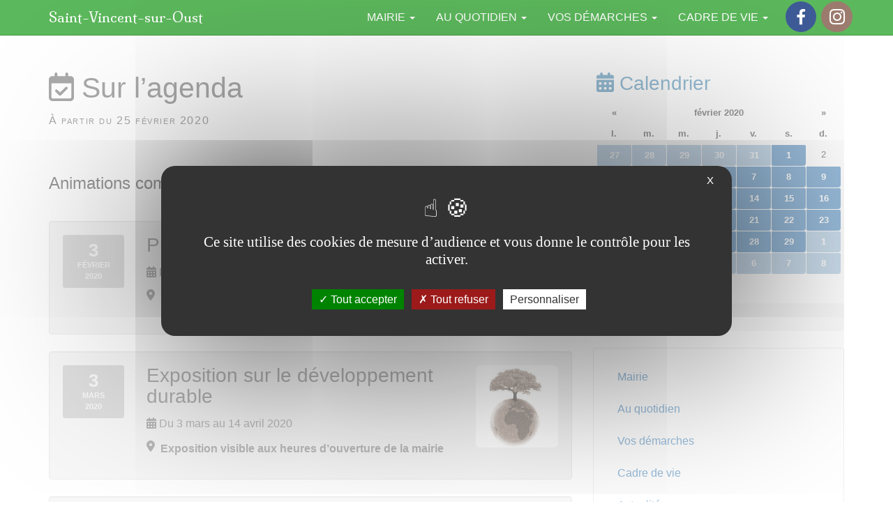

--- FILE ---
content_type: text/html; charset=utf-8
request_url: https://saint-vincent-sur-oust.fr/Sur-l-agenda?date_debut=2020-02-25
body_size: 11899
content:
<!DOCTYPE html>
<html dir="ltr" lang="fr">
<head>
<title>Sur l’agenda - Saint-Vincent-sur-Oust</title>
<meta name="description" content="Animations communales, &#233;v&#233;nements, manifestations" />
<link rel="canonical" href="https://saint-vincent-sur-oust.fr/Sur-l-agenda" />
<meta http-equiv="Content-Type" content="text/html; charset=utf-8">
<meta http-equiv="X-UA-Compatible" content="IE=edge">

<meta name="viewport" content="width=device-width, initial-scale=1.0">



<link rel='stylesheet' href='local/cache-css/98fb1e2c8f2abadbc7ab3f0d1ae6c9a9.css?1758125834' type='text/css' />






<!-- insert_head_css -->








 
 






<script type='text/javascript' src='local/cache-js/fa5421e081b6c6f63da504aa06e4f23d.js?1709240576'></script>












<!-- insert_head --><script type="text/javascript">/* <![CDATA[ */
function ancre_douce_init() {
	if (typeof jQuery.localScroll=="function") {
		jQuery.localScroll({autoscroll:false, hash:true, onAfter:function(anchor, settings){ 
			jQuery(anchor).attr('tabindex', -1).on('blur focusout', function () {
				// when focus leaves this element, 
				// remove the tabindex attribute
				jQuery(this).removeAttr('tabindex');
			}).focus();
		}});
	}
}
if (window.jQuery) jQuery(document).ready(function() {
	ancre_douce_init();
	onAjaxLoad(ancre_douce_init);
});
/* ]]> */</script>



<style type='text/css'>
	img[data-photo].photoshow { cursor: zoom-in; }
	</style>
	



<script type="text/javascript">
// configuration
photoswipe = {
  path: "plugins/photoswipe/v1.1.0/lib/photoswipe//",
  selector: "img[data-photo], a[type]",
  conteneur: ".photoswipe-cont",
  gallery: true, // galerie
  errorMsg: "<div class=\"pswp__error-msg\"><a href=\"%url%\" target=\"_blank\">Image indisponible<\/a>.<\/div>",
  debug: false // debug
};
</script>
<script type='text/javascript' src='plugins/tarteaucitron/v1.5.2/lib/tarteaucitron/tarteaucitron.js' id='tauc'></script>
<script type="text/javascript">
	tarteaucitron.init({
		"privacyUrl": "", /* Privacy policy url */

		"hashtag": "#tarteaucitron", /* Ouverture automatique du panel avec le hashtag */
		"cookieName": "tarteaucitron", /* Cookie name */

		"orientation": "middle", /* le bandeau doit être en haut (top), au milieu (middle) ou en bas (bottom) ? */
		"groupServices": false, /* Group services by category */
		"closePopup": true, /* Show a close X on the banner */

		/* Gestion petit bandeau */
		"showAlertSmall": false, /* afficher le petit bandeau en bas à droite ? */
		"cookieslist": false, /* Afficher la liste des cookies installés ? */

		/* Gestion de la petite icone Cookie */
		"showIcon": false, /* Show cookie Icon or not */
		
		"iconPosition": "BottomRight", /* BottomRight, BottomLeft, TopRight and TopLeft */

		"adblocker": false, /* Afficher un message si un adblocker est détecté */

		/* Gestion grand bandeau */
		"DenyAllCta" : 	true, /* Show the deny all button */
		"AcceptAllCta" : true, /* Show the accept all button when highPrivacy on */
		"highPrivacy": true, /* Si true, affiche le bandeau de consentement. Sinon, le consentement est implicite. */

		"handleBrowserDNTRequest": true, /* If Do Not Track == 1, disallow all */

		"removeCredit": false, /* supprimer le lien vers la source ? */

		"useExternalCss": false, /* If false, the tarteaucitron.css file will be loaded */
		"useExternalJs": false, /* If false, the tarteaucitron.js file will be loaded */

		

		"moreInfoLink": false, /* Show more info link */
		

		"mandatory": false, /* Show a message about mandatory cookies */

	});

	var tarteaucitronCustomText = {
		"alertBigPrivacy": 'Ce site utilise des cookies de mesure d&#8217;audience et vous donne le contrôle pour les activer.',
		
	}

	var tarteaucitronForceLanguage = 'fr';
</script>
<link rel="alternate" type="application/json+oembed" href="https://saint-vincent-sur-oust.fr/oembed.api/?format=json&amp;url=https%3A%2F%2Fsaint-vincent-sur-oust.fr%2FSur-l-agenda%3Fdate_debut%3D2020-02-25" />
<!-- HTML5 Shim and Respond.js IE8 support of HTML5 elements and media queries -->
<!-- WARNING: Respond.js doesn't work if you view the page via file:// -->
<!--[if lt IE 9]>
	<script src="https://oss.maxcdn.com/html5shiv/3.7.3/html5shiv.min.js"></script>
	<script src="https://oss.maxcdn.com/respond/1.4.2/respond.min.js"></script>
<![endif]-->
<!--[if lte IE 9]>
	<script type="text/javascript" src="plugins/bclds/v2.7.3/js/flexibility.js"></script>
<![endif]-->

<script async src="https://cdnjs.cloudflare.com/ajax/libs/font-awesome/6.5.1/js/all.min.js" integrity="sha512-GWzVrcGlo0TxTRvz9ttioyYJ+Wwk9Ck0G81D+eO63BaqHaJ3YZX9wuqjwgfcV/MrB2PhaVX9DkYVhbFpStnqpQ==" crossorigin="anonymous" referrerpolicy="no-referrer"></script>

















<meta name="generator" content="SPIP 4.1.11"></head>

<body class="pas_surlignable page_agenda">

	<a class="sr-only" href="#content">aller au contenu</a>
<!-- Site master nav -->
<header class="navbar navbar-inverse navbar-fixed-top" role="banner">

	<div class="container">

		<div class="navbar-header">

			<button class="navbar-toggle collapsed" type="button" data-toggle="collapse" data-target="#main-navbar-collapse" aria-expanded="false">
				<span class="sr-only">Afficher le menu</span>
				<span class="icon-bar"></span>
				<span class="icon-bar"></span>
				<span class="icon-bar"></span>
      </button>

	  	<a class="navbar-brand" href="https://saint-vincent-sur-oust.fr/"><span class="brand">Saint-Vincent-sur-Oust</span></a>

	  </div>

  	<nav class="collapse navbar-collapse" role="navigation" id="main-navbar-collapse">

  		<ul class="nav navbar-nav navbar-right">

  		

  		

			
			


			<li class=" dropdown">
				
					
				
				<a href="Vie-municipale"  id="drop3" role="button" class="dropdown-toggle" data-toggle="dropdown" aria-haspopup="true" aria-expanded="false">Mairie  <b class="caret"></b></a>

				 <ul class="dropdown-menu" role="menu" aria-labelledby="drop3">
				
				
					

					<li><a tabindex="-1" href="Presentation-de-la-commune">Présentation de la commune</a></li>

					
				
					

					<li><a tabindex="-1" href="Conseil-municipal">Conseil municipal</a></li>

					
				
					

					<li><a tabindex="-1" href="Le-Conseil-Municipal-des-jeunes">Le Conseil Municipal des jeunes</a></li>

					
				
					

					<li><a tabindex="-1" href="Le-centre-communal-d-action-sociale-C-C-A-S">Le centre communal d’action sociale (C.C.A.S.)</a></li>

					
				
					

					<li><a tabindex="-1" href="Services-municipaux">Services municipaux</a></li>

					
				

					

				

				 </ul>

			</li>

  		

  		

  		

			
			


			<li class=" dropdown">
				
					
				
				<a href="Enfance-Jeunesse"  id="drop4" role="button" class="dropdown-toggle" data-toggle="dropdown" aria-haspopup="true" aria-expanded="false">Au quotidien  <b class="caret"></b></a>

				 <ul class="dropdown-menu" role="menu" aria-labelledby="drop4">
				
				

					

				

					

				

					
						
					

					<li><a tabindex="-1" href="1-Enfance-jeunesse">Enfance jeunesse <span class="fa fa-angle-right"></span></a></li>

				

					
						
					

					<li><a tabindex="-1" href="Regles-du-bien-vivre">Règles du bien vivre <span class="fa fa-angle-right"></span></a></li>

				

					
						
					

					<li><a tabindex="-1" href="Services-a-la-personne">Services à la personne <span class="fa fa-angle-right"></span></a></li>

				

					
						
					

					<li><a tabindex="-1" href="Sante">Santé <span class="fa fa-angle-right"></span></a></li>

				

					
						
					

					<li><a tabindex="-1" href="5-Deplacements-et-transports">Déplacements et transports <span class="fa fa-angle-right"></span></a></li>

				

					
						
					

					<li><a tabindex="-1" href="Commerces-artisanat-marche">Commerces, artisanat, marché <span class="fa fa-angle-right"></span></a></li>

				

					
						
					

					<li><a tabindex="-1" href="7-L-agence-postale-communale">L’agence postale communale <span class="fa fa-angle-right"></span></a></li>

				

					
						
					

					<li><a tabindex="-1" href="8-Tourisme">Tourisme <span class="fa fa-angle-right"></span></a></li>

				

					
						
					

					<li><a tabindex="-1" href="9-Se-loger">Se loger <span class="fa fa-angle-right"></span></a></li>

				

					
						
					

					<li><a tabindex="-1" href="10-Gestion-des-dechets">Gestion des déchets <span class="fa fa-angle-right"></span></a></li>

				

				 </ul>

			</li>

  		

  		

  		

			
			


			<li class=" dropdown">
				
					
				
				<a href="Vos-demarches"  id="drop6" role="button" class="dropdown-toggle" data-toggle="dropdown" aria-haspopup="true" aria-expanded="false">Vos démarches  <b class="caret"></b></a>

				 <ul class="dropdown-menu" role="menu" aria-labelledby="drop6">
				
				

					

				

					

				

					
						
					

					<li><a tabindex="-1" href="Etat-civil-Vos-demarches">Etat civil <span class="fa fa-angle-right"></span></a></li>

				

					
						
					

					<li><a tabindex="-1" href="3-Urbanisme">Urbanisme <span class="fa fa-angle-right"></span></a></li>

				

					
						
					

					<li><a tabindex="-1" href="3-Action-sociale">Action sociale <span class="fa fa-angle-right"></span></a></li>

				

					
						
					

					<li><a tabindex="-1" href="4-Reservation-de-salles">Réservation de salles <span class="fa fa-angle-right"></span></a></li>

				

				 </ul>

			</li>

  		

  		

  		

			
			


			<li class=" dropdown">
				
					
				
				<a href="Decouverte-Cadre-de-vie"  id="drop5" role="button" class="dropdown-toggle" data-toggle="dropdown" aria-haspopup="true" aria-expanded="false">Cadre de vie  <b class="caret"></b></a>

				 <ul class="dropdown-menu" role="menu" aria-labelledby="drop5">
				
				

					

				

					

				

					
						
					

					<li><a tabindex="-1" href="1-Histoire-et-patrimoine">Histoire et patrimoine <span class="fa fa-angle-right"></span></a></li>

				

					
						
					

					<li><a tabindex="-1" href="2-Mediatheque">Médiathèque <span class="fa fa-angle-right"></span></a></li>

				

					
						
					

					<li><a tabindex="-1" href="3-Annuaire-des-associations">Les associations <span class="fa fa-angle-right"></span></a></li>

				

				 </ul>

			</li>

  		

  		

			
			 <li><!-- sociaux -->
<div class="sociaux">
	<ul class="sociaux-list">
		 
		<li><a href="https://www.facebook.com/SaintVincentSurOust/" class="facebook spip_out external"> <span class="socicon socicon-facebook"></span><span class="name">Facebook</span></a></li> 
		<li><a href="https://www.instagram.com/saintvincentsuroust/" class="instagram spip_out external"> <span class="socicon socicon-instagram"></span><span class="name">Instagram</span></a></li>
	</ul>
</div>
<!-- #sociaux --></li>

  		</ul> <!-- /navbar-nav -->

  	</nav>

	</div>

</header>
    <div class="main-container container">

		<div class="row">
		<div class="col-md-8">

			<div class="cartouche" id="content">
				
				<h1 class=""><span class="fa-regular fa-calendar-check"></span> Sur l&#8217;agenda</h1>
				<p class="soustitre">À partir du 25 février 2020</p>
			</div>

			<div class="chapo lead surlignable clearfix"><p>Animations communales, événements, manifestations</p></div>

			

			

			<div class='ajaxbloc' data-ajax-env='wKVwiJ+u4VWCUn6mdWR2yjX9uVbVA3tbhlJZ5uc6nTgjPvygd14ex9qztyon7bde7Flhd2VS8JUDPSfiRGuk7g14XRLaTPOwdWdC2dEJex1bEUORALO+eLLQrWojDXq2LfpZhUYJqwyEyhxUi/gLlnfivyhxLqeoabggukLHM+yab+7/hj/KpSa5OFcoeaWRSbK2dY6ar0Yhdxguns06RggBI5orPF50Y5+Frw2ZoKVFFQAwXf1Bpm8ylWFxilTDI3f2Qc/yUxA=' data-origin="Sur-l-agenda?date_debut=2020-02-25">
<section class="section-agenda">


	



	<a id='pagination_ev' class='pagination_ancre'></a>
	<ul class="liste-items evenements list-unstyled">
	
		<li class="item">
			<article class="event event-muted vevent id_138" itemscope itemtype="http://schema.org/Event">

	<span class="event-banner"><span class="label label-date"><b class="day">3</b> <b class="month">février</b> <b class="year">2020</b></span></span>

	<div class="event-content">

	<strong class="h3 summary entry-title"><a itemprop="url" class="event-link" href="Prix-du-lecteur-2020">

	
	  
	 
	
	
	  <img
	data-src="local/cache-gd2/18/a3dd0e5559096636b800bfab1efb8a.png?1693472855" class='lazyload img-responsive spip_logo' width='300' height='300'
	alt="" />
	

	<span class="titre" itemprop="name">Prix du lecteur 2020</span>
	</a></strong>

	<meta itemprop="startDate" content="2020-02-02T23:00:00Z" />
	<meta itemprop="endDate" content="2020-10-30T23:00:00Z" />
	<p class="event-date"><time><span class="fas fa-calendar-alt" aria-hidden="true"></span> Du 3 février à 00h00 au 31 octobre 2020 à 00h00</time></p>


	
	

	<span class="fas fa-map-marker-alt m-r-sm pull-left" aria-hidden="true"></span><p class="event-address" itemprop="location"><strong class="event-place ">Exposition visible aux heures d’ouverture de la mairie.</strong></p>

	
		
	


	</div>

</article></li>
	
		<li class="item">
			<article class="event event-muted vevent id_140" itemscope itemtype="http://schema.org/Event">

	<span class="event-banner"><span class="label label-date"><b class="day">3</b> <b class="month">mars</b> <b class="year">2020</b></span></span>

	<div class="event-content">

	<strong class="h3 summary entry-title"><a itemprop="url" class="event-link" href="Exposition-sur-le-developpement-durable">

	
	  
	 
	
	
	  <img
	data-src="local/cache-gd2/0f/1c80e30c0c5980e13c0efb60a70fa9.jpg?1693472855" class='lazyload img-responsive spip_logo' width='194' height='194'
	alt="" />
	

	<span class="titre" itemprop="name">Exposition sur le développement durable</span>
	</a></strong>

	<meta itemprop="startDate" content="2020-03-03T11:00:00Z" />
	<meta itemprop="endDate" content="2020-04-14T10:00:00Z" />
	<p class="event-date"><time><span class="fas fa-calendar-alt" aria-hidden="true"></span> Du 3 mars au 14 avril 2020</time></p>


	
	

	<span class="fas fa-map-marker-alt m-r-sm pull-left" aria-hidden="true"></span><p class="event-address" itemprop="location"><strong class="event-place ">Exposition visible aux heures d’ouverture de la mairie</strong></p>

	
		
	


	</div>

</article></li>
	
		<li class="item">
			<article class="event event-muted vevent id_141" itemscope itemtype="http://schema.org/Event">

	<span class="event-banner"><span class="label label-date"><b class="day">7</b> <b class="month">mars</b> <b class="year">2020</b></span></span>

	<div class="event-content">

	<strong class="h3 summary entry-title"><a itemprop="url" class="event-link" href="Nettoyons-la-nature">

	
	  
	 
	
	
	  
	

	<span class="titre" itemprop="name">Nettoyons la nature</span>
	</a></strong>

	<meta itemprop="startDate" content="2020-03-07T09:00:00Z" />
	<meta itemprop="endDate" content="2020-03-07T11:00:00Z" />
	<p class="event-date"><time><span class="fas fa-calendar-alt" aria-hidden="true"></span> Samedi 7 mars 2020 de 10h00 à 12h00</time></p>


	
	

	<span class="fas fa-map-marker-alt m-r-sm pull-left" aria-hidden="true"></span><p class="event-address" itemprop="location"><strong class="event-place ">Rdv devant la mairie.</strong></p>

	
		
	


	</div>

</article></li>
	
		<li class="item">
			<article class="event event-muted vevent id_144" itemscope itemtype="http://schema.org/Event">

	<span class="event-banner"><span class="label label-date"><b class="day">17</b> <b class="month">mars</b> <b class="year">2020</b></span></span>

	<div class="event-content">

	<strong class="h3 summary entry-title"><a itemprop="url" class="event-link" href="Prix-de-la-Bd">

	
	  
	 
	
	
	  <img
	data-src="local/cache-gd2/be/1801e8ee2c9be20798784170608894.jpg?1693472856" class='lazyload img-responsive spip_logo' width='133' height='133'
	alt="" />
	

	<span class="titre" itemprop="name">Prix de la Bd</span>
	</a></strong>

	<meta itemprop="startDate" content="2020-03-17T11:00:00Z" />
	<meta itemprop="endDate" content="2020-09-15T10:00:00Z" />
	<p class="event-date"><time><span class="fas fa-calendar-alt" aria-hidden="true"></span> Du 17 mars au 15 septembre 2020</time></p>


	
	

	<span class="fas fa-map-marker-alt m-r-sm pull-left" aria-hidden="true"></span><p class="event-address" itemprop="location"><strong class="event-place ">Médiathèque</strong></p>

	
		
	


	</div>

</article></li>
	
		<li class="item">
			<article class="event event-muted vevent id_145" itemscope itemtype="http://schema.org/Event">

	<span class="event-banner"><span class="label label-date"><b class="day">31</b> <b class="month">mars</b> <b class="year">2020</b></span></span>

	<div class="event-content">

	<strong class="h3 summary entry-title"><a itemprop="url" class="event-link" href="Atelier-RIPAME">

	
	  
	 
	
	
	  <img
	data-src="local/cache-gd2/db/d0bbcafb464c6fd804fa57149a5cb7.jpg?1693472856" class='lazyload img-responsive spip_logo' width='219' height='219'
	alt="" />
	

	<span class="titre" itemprop="name">Atelier RIPAME</span>
	</a></strong>

	<meta itemprop="startDate" content="2020-03-31T07:30:00Z" />
	<meta itemprop="endDate" content="2020-03-31T08:30:00Z" />
	<p class="event-date"><time><span class="fas fa-calendar-alt" aria-hidden="true"></span> Mardi 31 mars 2020 de 09h30 à 10h30</time></p>


	
	

	<span class="fas fa-map-marker-alt m-r-sm pull-left" aria-hidden="true"></span><p class="event-address" itemprop="location"><strong class="event-place ">Salle Jules Ferry</strong></p>

	
		
	


	</div>

</article></li>
	
		<li class="item">
			<article class="event event-muted vevent id_147" itemscope itemtype="http://schema.org/Event">

	<span class="event-banner"><span class="label label-date"><b class="day">15</b> <b class="month">avril</b> <b class="year">2020</b></span></span>

	<div class="event-content">

	<strong class="h3 summary entry-title"><a itemprop="url" class="event-link" href="Chasse-a-l-oeuf-147">

	
	  
	 
	
	
	  <img
	data-src="local/cache-gd2/e4/95cc9401c667510cd287b0a086a04b.jpg?1693472856" class='lazyload img-responsive spip_logo' width='300' height='300'
	alt="" />
	

	<span class="titre" itemprop="name">Chasse à l&#8217;oeuf</span>
	</a></strong>

	<meta itemprop="startDate" content="2020-04-15T14:00:00Z" />
	<meta itemprop="endDate" content="2020-04-15T14:30:00Z" />
	<p class="event-date"><time><span class="fas fa-calendar-alt" aria-hidden="true"></span> Mercredi 15 avril 2020 de 16h00 à 16h30</time></p>


	
	

	<span class="fas fa-map-marker-alt m-r-sm pull-left" aria-hidden="true"></span><p class="event-address" itemprop="location"><strong class="event-place ">Ensemble polyvalent</strong></p>

	
		
	


	</div>

</article></li>
	
		<li class="item">
			<article class="event event-muted vevent id_148" itemscope itemtype="http://schema.org/Event">

	<span class="event-banner"><span class="label label-date"><b class="day">22</b> <b class="month">avril</b> <b class="year">2020</b></span></span>

	<div class="event-content">

	<strong class="h3 summary entry-title"><a itemprop="url" class="event-link" href="l-armoire-a-jeux">

	
	  
	 
	
	
	  <img
	data-src="local/cache-gd2/47/725f7d7492bda7f51eeb569d501432.jpg?1693472857" class='lazyload img-responsive spip_logo' width='300' height='300'
	alt="" />
	

	<span class="titre" itemprop="name">l&#8217;armoire à jeux</span>
	</a></strong>

	<meta itemprop="startDate" content="2020-04-22T08:00:00Z" />
	<meta itemprop="endDate" content="2020-04-22T14:00:00Z" />
	<p class="event-date"><time><span class="fas fa-calendar-alt" aria-hidden="true"></span> Mercredi 22 avril 2020 de 10h00 à 16h00</time></p>


	
	

	

	
		
	


	</div>

</article></li>
	
		<li class="item">
			<article class="event event-muted vevent id_149" itemscope itemtype="http://schema.org/Event">

	<span class="event-banner"><span class="label label-date"><b class="day">1er</b> <b class="month">mai</b> <b class="year">2020</b></span></span>

	<div class="event-content">

	<strong class="h3 summary entry-title"><a itemprop="url" class="event-link" href="Festival-Az-art-day">

	
	  
	 
	
	
	  <img
	data-src="local/cache-gd2/cd/3ab1daddd9367eedebbd308d3d8347.jpg?1693472857" class='lazyload img-responsive spip_logo' width='300' height='300'
	alt="" />
	

	<span class="titre" itemprop="name">Festival Az&#8217;art day</span>
	</a></strong>

	<meta itemprop="startDate" content="2020-05-01T10:00:00Z" />
	<meta itemprop="endDate" content="2020-05-02T10:00:00Z" />
	<p class="event-date"><time><span class="fas fa-calendar-alt" aria-hidden="true"></span> Du 1er au 2 mai 2020</time></p>


	
	

	<span class="fas fa-map-marker-alt m-r-sm pull-left" aria-hidden="true"></span><p class="event-address" itemprop="location"><strong class="event-place ">Allaire</strong></p>

	
		
	


	</div>

</article></li>
	
		<li class="item">
			<article class="event event-muted vevent id_154" itemscope itemtype="http://schema.org/Event">

	<span class="event-banner"><span class="label label-date"><b class="day">14</b> <b class="month">novembre</b> <b class="year">2020</b></span></span>

	<div class="event-content">

	<strong class="h3 summary entry-title"><a itemprop="url" class="event-link" href="Prix-des-lecteurs-154">

	
	  
	 
	
	
	  <img
	data-src="local/cache-gd2/a8/dc2af476577aaffce7246ed9d22e90.jpg?1693472857" class='lazyload img-responsive spip_logo' width='300' height='300'
	alt="" />
	

	<span class="titre" itemprop="name">Prix des lecteurs</span>
	</a></strong>

	<meta itemprop="startDate" content="2020-11-14T11:00:00Z" />
	<meta itemprop="endDate" content="2020-11-14T11:00:00Z" />
	<p class="event-date"><time><span class="fas fa-calendar-alt" aria-hidden="true"></span> Samedi 14 novembre 2020</time></p>


	
	

	

	
		
	


	</div>

</article></li>
	
		<li class="item">
			<article class="event event-muted vevent id_156" itemscope itemtype="http://schema.org/Event">

	<span class="event-banner"><span class="label label-date"><b class="day">8</b> <b class="month">octobre</b> <b class="year">2021</b></span></span>

	<div class="event-content">

	<strong class="h3 summary entry-title"><a itemprop="url" class="event-link" href="Apero-debat-sur-la-mobilite-156">

	
	  
	 
	
	
	  <img
	data-src="local/cache-gd2/7e/e304d4031e6f4821b18e55c5dd10be.jpg?1693472857" class='lazyload img-responsive spip_logo' width='266' height='266'
	alt="" />
	

	<span class="titre" itemprop="name">Apéro débat sur la mobilité</span>
	</a></strong>

	<meta itemprop="startDate" content="2021-10-08T17:00:00Z" />
	<meta itemprop="endDate" content="2021-10-08T18:30:00Z" />
	<p class="event-date"><time><span class="fas fa-calendar-alt" aria-hidden="true"></span> Vendredi 8 octobre 2021 de 19h00 à 20h30</time></p>


	
	

	<span class="fas fa-map-marker-alt m-r-sm pull-left" aria-hidden="true"></span><p class="event-address" itemprop="location"><strong class="event-place ">Centre Social</strong><br /><small class="">19 rue de Redon 56350 ALLAIRE
</small></p>

	
		
	


	</div>

</article></li>
	
	</ul>
	<ul class="pager">
	<li
	class="prev previous disabled"><span class="on active" rel='prev'>&larr; Précédents</span></li><li
	class="next"><a href='Sur-l-agenda?date_debut=2020-02-25&amp;debut_ev=10#pagination_ev' class='lien_pagination' rel='next'>Suivants &rarr;</a></li>
</ul>


</section>
</div><!--ajaxbloc-->
			<div>

				
				
				

			</div>

		</div>

		<div class="col-md-4">

			<div class="aside hidden-print" role="complementary">

				<div id="calendar" class="calendriermini minicalendar">
	<h3><span class="fa-solid fa-calendar-days" aria-hidden="true"></span> Calendrier</h3>
	<div class="calendar-container"
					data-json="spip.php?page=calendrier_mini_event.json&amp;lang=fr"
					data-year="2020"
					data-month="2"
					data-url="Sur-l-agenda"
					data-vardate="date_debut"
					><div class="alt">
			<strong>février 2020&nbsp;:</strong>
			
			<ul class="liste-items">
			
				<li class="item"><a href="Sur-l-agenda?date_debut=2019-11-18">18 novembre 2019</a></li>
				
				<li class="item"><a href="Sur-l-agenda?date_debut=2019-11-19">19 novembre 2019</a></li>
				
				<li class="item"><a href="Sur-l-agenda?date_debut=2019-11-20">20 novembre 2019</a></li>
				
				<li class="item"><a href="Sur-l-agenda?date_debut=2019-11-21">21 novembre 2019</a></li>
				
				<li class="item"><a href="Sur-l-agenda?date_debut=2019-11-22">22 novembre 2019</a></li>
				
				<li class="item"><a href="Sur-l-agenda?date_debut=2019-11-23">23 novembre 2019</a></li>
				
				<li class="item"><a href="Sur-l-agenda?date_debut=2019-11-24">24 novembre 2019</a></li>
				
				<li class="item"><a href="Sur-l-agenda?date_debut=2019-11-25">25 novembre 2019</a></li>
				
				<li class="item"><a href="Sur-l-agenda?date_debut=2019-11-26">26 novembre 2019</a></li>
				
				<li class="item"><a href="Sur-l-agenda?date_debut=2019-11-27">27 novembre 2019</a></li>
				
				<li class="item"><a href="Sur-l-agenda?date_debut=2019-11-28">28 novembre 2019</a></li>
				
				<li class="item"><a href="Sur-l-agenda?date_debut=2019-11-29">29 novembre 2019</a></li>
				
				<li class="item"><a href="Sur-l-agenda?date_debut=2019-11-30">30 novembre 2019</a></li>
				
				<li class="item"><a href="Sur-l-agenda?date_debut=2019-12-01">1er décembre 2019</a></li>
				
				<li class="item"><a href="Sur-l-agenda?date_debut=2019-12-02">2 décembre 2019</a></li>
				
				<li class="item"><a href="Sur-l-agenda?date_debut=2019-12-03">3 décembre 2019</a></li>
				
				<li class="item"><a href="Sur-l-agenda?date_debut=2019-12-04">4 décembre 2019</a></li>
				
				<li class="item"><a href="Sur-l-agenda?date_debut=2019-12-05">5 décembre 2019</a></li>
				
				<li class="item"><a href="Sur-l-agenda?date_debut=2019-12-06">6 décembre 2019</a></li>
				
				<li class="item"><a href="Sur-l-agenda?date_debut=2019-12-07">7 décembre 2019</a></li>
				
				<li class="item"><a href="Sur-l-agenda?date_debut=2019-12-08">8 décembre 2019</a></li>
				
				<li class="item"><a href="Sur-l-agenda?date_debut=2019-12-09">9 décembre 2019</a></li>
				
				<li class="item"><a href="Sur-l-agenda?date_debut=2019-12-10">10 décembre 2019</a></li>
				
				<li class="item"><a href="Sur-l-agenda?date_debut=2019-12-11">11 décembre 2019</a></li>
				
				<li class="item"><a href="Sur-l-agenda?date_debut=2019-12-12">12 décembre 2019</a></li>
				
				<li class="item"><a href="Sur-l-agenda?date_debut=2019-12-13">13 décembre 2019</a></li>
				
				<li class="item"><a href="Sur-l-agenda?date_debut=2019-12-14">14 décembre 2019</a></li>
				
				<li class="item"><a href="Sur-l-agenda?date_debut=2019-12-15">15 décembre 2019</a></li>
				
				<li class="item"><a href="Sur-l-agenda?date_debut=2019-12-16">16 décembre 2019</a></li>
				
				<li class="item"><a href="Sur-l-agenda?date_debut=2019-12-17">17 décembre 2019</a></li>
				
				<li class="item"><a href="Sur-l-agenda?date_debut=2019-12-18">18 décembre 2019</a></li>
				
				<li class="item"><a href="Sur-l-agenda?date_debut=2019-12-19">19 décembre 2019</a></li>
				
				<li class="item"><a href="Sur-l-agenda?date_debut=2019-12-20">20 décembre 2019</a></li>
				
				<li class="item"><a href="Sur-l-agenda?date_debut=2019-12-21">21 décembre 2019</a></li>
				
				<li class="item"><a href="Sur-l-agenda?date_debut=2019-12-22">22 décembre 2019</a></li>
				
				<li class="item"><a href="Sur-l-agenda?date_debut=2019-12-23">23 décembre 2019</a></li>
				
				<li class="item"><a href="Sur-l-agenda?date_debut=2019-12-24">24 décembre 2019</a></li>
				
				<li class="item"><a href="Sur-l-agenda?date_debut=2019-12-25">25 décembre 2019</a></li>
				
				<li class="item"><a href="Sur-l-agenda?date_debut=2019-12-26">26 décembre 2019</a></li>
				
				<li class="item"><a href="Sur-l-agenda?date_debut=2019-12-27">27 décembre 2019</a></li>
				
				<li class="item"><a href="Sur-l-agenda?date_debut=2019-12-28">28 décembre 2019</a></li>
				
				<li class="item"><a href="Sur-l-agenda?date_debut=2019-12-29">29 décembre 2019</a></li>
				
				<li class="item"><a href="Sur-l-agenda?date_debut=2019-12-30">30 décembre 2019</a></li>
				
				<li class="item"><a href="Sur-l-agenda?date_debut=2019-12-31">31 décembre 2019</a></li>
				
				<li class="item"><a href="Sur-l-agenda?date_debut=2020-01-01">1er janvier 2020</a></li>
				
				<li class="item"><a href="Sur-l-agenda?date_debut=2020-01-02">2 janvier 2020</a></li>
				
				<li class="item"><a href="Sur-l-agenda?date_debut=2020-01-03">3 janvier 2020</a></li>
				
				<li class="item"><a href="Sur-l-agenda?date_debut=2020-01-04">4 janvier 2020</a></li>
				
				<li class="item"><a href="Sur-l-agenda?date_debut=2020-01-05">5 janvier 2020</a></li>
				
				<li class="item"><a href="Sur-l-agenda?date_debut=2020-01-06">6 janvier 2020</a></li>
				
				<li class="item"><a href="Sur-l-agenda?date_debut=2020-01-07">7 janvier 2020</a></li>
				
				<li class="item"><a href="Sur-l-agenda?date_debut=2020-01-08">8 janvier 2020</a></li>
				
				<li class="item"><a href="Sur-l-agenda?date_debut=2020-01-09">9 janvier 2020</a></li>
				
				<li class="item"><a href="Sur-l-agenda?date_debut=2020-01-10">10 janvier 2020</a></li>
				
				<li class="item"><a href="Sur-l-agenda?date_debut=2020-01-11">11 janvier 2020</a></li>
				
				<li class="item"><a href="Sur-l-agenda?date_debut=2020-01-12">12 janvier 2020</a></li>
				
				<li class="item"><a href="Sur-l-agenda?date_debut=2020-01-13">13 janvier 2020</a></li>
				
				<li class="item"><a href="Sur-l-agenda?date_debut=2020-01-14">14 janvier 2020</a></li>
				
				<li class="item"><a href="Sur-l-agenda?date_debut=2020-01-15">15 janvier 2020</a></li>
				
				<li class="item"><a href="Sur-l-agenda?date_debut=2020-01-16">16 janvier 2020</a></li>
				
				<li class="item"><a href="Sur-l-agenda?date_debut=2020-01-17">17 janvier 2020</a></li>
				
				<li class="item"><a href="Sur-l-agenda?date_debut=2020-01-18">18 janvier 2020</a></li>
				
				<li class="item"><a href="Sur-l-agenda?date_debut=2020-01-19">19 janvier 2020</a></li>
				
				<li class="item"><a href="Sur-l-agenda?date_debut=2020-01-20">20 janvier 2020</a></li>
				
				<li class="item"><a href="Sur-l-agenda?date_debut=2020-01-21">21 janvier 2020</a></li>
				
				<li class="item"><a href="Sur-l-agenda?date_debut=2020-01-22">22 janvier 2020</a></li>
				
				<li class="item"><a href="Sur-l-agenda?date_debut=2020-01-23">23 janvier 2020</a></li>
				
				<li class="item"><a href="Sur-l-agenda?date_debut=2020-01-24">24 janvier 2020</a></li>
				
				<li class="item"><a href="Sur-l-agenda?date_debut=2020-01-25">25 janvier 2020</a></li>
				
				<li class="item"><a href="Sur-l-agenda?date_debut=2020-01-26">26 janvier 2020</a></li>
				
				<li class="item"><a href="Sur-l-agenda?date_debut=2020-01-27">27 janvier 2020</a></li>
				
				<li class="item"><a href="Sur-l-agenda?date_debut=2020-01-28">28 janvier 2020</a></li>
				
				<li class="item"><a href="Sur-l-agenda?date_debut=2020-01-29">29 janvier 2020</a></li>
				
				<li class="item"><a href="Sur-l-agenda?date_debut=2020-01-30">30 janvier 2020</a></li>
				
				<li class="item"><a href="Sur-l-agenda?date_debut=2020-01-31">31 janvier 2020</a></li>
				
				<li class="item"><a href="Sur-l-agenda?date_debut=2020-02-01">1er février 2020</a></li>
				
				<li class="item"><a href="Sur-l-agenda?date_debut=2020-02-03">3 février 2020</a></li>
				
				<li class="item"><a href="Sur-l-agenda?date_debut=2020-02-04">4 février 2020</a></li>
				
				<li class="item"><a href="Sur-l-agenda?date_debut=2020-02-05">5 février 2020</a></li>
				
				<li class="item"><a href="Sur-l-agenda?date_debut=2020-02-06">6 février 2020</a></li>
				
				<li class="item"><a href="Sur-l-agenda?date_debut=2020-02-07">7 février 2020</a></li>
				
				<li class="item"><a href="Sur-l-agenda?date_debut=2020-02-08">8 février 2020</a></li>
				
				<li class="item"><a href="Sur-l-agenda?date_debut=2020-02-09">9 février 2020</a></li>
				
				<li class="item"><a href="Sur-l-agenda?date_debut=2020-02-10">10 février 2020</a></li>
				
				<li class="item"><a href="Sur-l-agenda?date_debut=2020-02-11">11 février 2020</a></li>
				
				<li class="item"><a href="Sur-l-agenda?date_debut=2020-02-12">12 février 2020</a></li>
				
				<li class="item"><a href="Sur-l-agenda?date_debut=2020-02-13">13 février 2020</a></li>
				
				<li class="item"><a href="Sur-l-agenda?date_debut=2020-02-14">14 février 2020</a></li>
				
				<li class="item"><a href="Sur-l-agenda?date_debut=2020-02-15">15 février 2020</a></li>
				
				<li class="item"><a href="Sur-l-agenda?date_debut=2020-02-16">16 février 2020</a></li>
				
				<li class="item"><a href="Sur-l-agenda?date_debut=2020-02-17">17 février 2020</a></li>
				
				<li class="item"><a href="Sur-l-agenda?date_debut=2020-02-18">18 février 2020</a></li>
				
				<li class="item"><a href="Sur-l-agenda?date_debut=2020-02-19">19 février 2020</a></li>
				
				<li class="item"><a href="Sur-l-agenda?date_debut=2020-02-20">20 février 2020</a></li>
				
				<li class="item"><a href="Sur-l-agenda?date_debut=2020-02-21">21 février 2020</a></li>
				
				<li class="item"><a href="Sur-l-agenda?date_debut=2020-02-22">22 février 2020</a></li>
				
				<li class="item"><a href="Sur-l-agenda?date_debut=2020-02-23">23 février 2020</a></li>
				
				<li class="item"><a href="Sur-l-agenda?date_debut=2020-02-24">24 février 2020</a></li>
				
				<li class="item"><a href="Sur-l-agenda?date_debut=2020-02-25">25 février 2020</a></li>
				
				<li class="item"><a href="Sur-l-agenda?date_debut=2020-02-26">26 février 2020</a></li>
				
				<li class="item"><a href="Sur-l-agenda?date_debut=2020-02-27">27 février 2020</a></li>
				
				<li class="item"><a href="Sur-l-agenda?date_debut=2020-02-28">28 février 2020</a></li>
				
				<li class="item"><a href="Sur-l-agenda?date_debut=2020-02-29">29 février 2020</a></li>
				
				<li class="item"><a href="Sur-l-agenda?date_debut=2020-03-01">1er mars 2020</a></li>
				
				<li class="item"><a href="Sur-l-agenda?date_debut=2020-03-02">2 mars 2020</a></li>
				
				<li class="item"><a href="Sur-l-agenda?date_debut=2020-03-03">3 mars 2020</a></li>
				
				<li class="item"><a href="Sur-l-agenda?date_debut=2020-03-04">4 mars 2020</a></li>
				
				<li class="item"><a href="Sur-l-agenda?date_debut=2020-03-05">5 mars 2020</a></li>
				
				<li class="item"><a href="Sur-l-agenda?date_debut=2020-03-06">6 mars 2020</a></li>
				
				<li class="item"><a href="Sur-l-agenda?date_debut=2020-03-07">7 mars 2020</a></li>
				
				<li class="item"><a href="Sur-l-agenda?date_debut=2020-03-08">8 mars 2020</a></li>
				
				<li class="item"><a href="Sur-l-agenda?date_debut=2020-03-09">9 mars 2020</a></li>
				
				<li class="item"><a href="Sur-l-agenda?date_debut=2020-03-10">10 mars 2020</a></li>
				
				<li class="item"><a href="Sur-l-agenda?date_debut=2020-03-11">11 mars 2020</a></li>
				
				<li class="item"><a href="Sur-l-agenda?date_debut=2020-03-12">12 mars 2020</a></li>
				
				<li class="item"><a href="Sur-l-agenda?date_debut=2020-03-13">13 mars 2020</a></li>
				
				<li class="item"><a href="Sur-l-agenda?date_debut=2020-03-14">14 mars 2020</a></li>
				
				<li class="item"><a href="Sur-l-agenda?date_debut=2020-03-15">15 mars 2020</a></li>
				
				<li class="item"><a href="Sur-l-agenda?date_debut=2020-03-16">16 mars 2020</a></li>
				
				<li class="item"><a href="Sur-l-agenda?date_debut=2020-03-17">17 mars 2020</a></li>
				
				<li class="item"><a href="Sur-l-agenda?date_debut=2020-03-18">18 mars 2020</a></li>
				
				<li class="item"><a href="Sur-l-agenda?date_debut=2020-03-19">19 mars 2020</a></li>
				
				<li class="item"><a href="Sur-l-agenda?date_debut=2020-03-20">20 mars 2020</a></li>
				
				<li class="item"><a href="Sur-l-agenda?date_debut=2020-03-21">21 mars 2020</a></li>
				
				<li class="item"><a href="Sur-l-agenda?date_debut=2020-03-22">22 mars 2020</a></li>
				
				<li class="item"><a href="Sur-l-agenda?date_debut=2020-03-23">23 mars 2020</a></li>
				
				<li class="item"><a href="Sur-l-agenda?date_debut=2020-03-24">24 mars 2020</a></li>
				
				<li class="item"><a href="Sur-l-agenda?date_debut=2020-03-25">25 mars 2020</a></li>
				
				<li class="item"><a href="Sur-l-agenda?date_debut=2020-03-26">26 mars 2020</a></li>
				
				<li class="item"><a href="Sur-l-agenda?date_debut=2020-03-27">27 mars 2020</a></li>
				
				<li class="item"><a href="Sur-l-agenda?date_debut=2020-03-28">28 mars 2020</a></li>
				
				<li class="item"><a href="Sur-l-agenda?date_debut=2020-03-29">29 mars 2020</a></li>
				
				<li class="item"><a href="Sur-l-agenda?date_debut=2020-03-30">30 mars 2020</a></li>
				
				<li class="item"><a href="Sur-l-agenda?date_debut=2020-03-31">31 mars 2020</a></li>
				
				<li class="item"><a href="Sur-l-agenda?date_debut=2020-04-01">1er avril 2020</a></li>
				
				<li class="item"><a href="Sur-l-agenda?date_debut=2020-04-02">2 avril 2020</a></li>
				
				<li class="item"><a href="Sur-l-agenda?date_debut=2020-04-03">3 avril 2020</a></li>
				
				<li class="item"><a href="Sur-l-agenda?date_debut=2020-04-04">4 avril 2020</a></li>
				
				<li class="item"><a href="Sur-l-agenda?date_debut=2020-04-05">5 avril 2020</a></li>
				
				<li class="item"><a href="Sur-l-agenda?date_debut=2020-04-06">6 avril 2020</a></li>
				
				<li class="item"><a href="Sur-l-agenda?date_debut=2020-04-07">7 avril 2020</a></li>
				
				<li class="item"><a href="Sur-l-agenda?date_debut=2020-04-08">8 avril 2020</a></li>
				
				<li class="item"><a href="Sur-l-agenda?date_debut=2020-04-09">9 avril 2020</a></li>
				
				<li class="item"><a href="Sur-l-agenda?date_debut=2020-04-10">10 avril 2020</a></li>
				
				<li class="item"><a href="Sur-l-agenda?date_debut=2020-04-11">11 avril 2020</a></li>
				
				<li class="item"><a href="Sur-l-agenda?date_debut=2020-04-12">12 avril 2020</a></li>
				
				<li class="item"><a href="Sur-l-agenda?date_debut=2020-04-13">13 avril 2020</a></li>
				
				<li class="item"><a href="Sur-l-agenda?date_debut=2020-04-14">14 avril 2020</a></li>
				
				<li class="item"><a href="Sur-l-agenda?date_debut=2020-04-15">15 avril 2020</a></li>
				
				<li class="item"><a href="Sur-l-agenda?date_debut=2020-04-16">16 avril 2020</a></li>
				
				<li class="item"><a href="Sur-l-agenda?date_debut=2020-04-17">17 avril 2020</a></li>
				
				<li class="item"><a href="Sur-l-agenda?date_debut=2020-04-18">18 avril 2020</a></li>
				
				<li class="item"><a href="Sur-l-agenda?date_debut=2020-04-19">19 avril 2020</a></li>
				
				<li class="item"><a href="Sur-l-agenda?date_debut=2020-04-20">20 avril 2020</a></li>
				
				<li class="item"><a href="Sur-l-agenda?date_debut=2020-04-21">21 avril 2020</a></li>
				
				<li class="item"><a href="Sur-l-agenda?date_debut=2020-04-22">22 avril 2020</a></li>
				
				<li class="item"><a href="Sur-l-agenda?date_debut=2020-04-23">23 avril 2020</a></li>
				
				<li class="item"><a href="Sur-l-agenda?date_debut=2020-04-24">24 avril 2020</a></li>
				
				<li class="item"><a href="Sur-l-agenda?date_debut=2020-04-25">25 avril 2020</a></li>
				
				<li class="item"><a href="Sur-l-agenda?date_debut=2020-04-26">26 avril 2020</a></li>
				
				<li class="item"><a href="Sur-l-agenda?date_debut=2020-04-27">27 avril 2020</a></li>
				
				<li class="item"><a href="Sur-l-agenda?date_debut=2020-04-28">28 avril 2020</a></li>
				
				<li class="item"><a href="Sur-l-agenda?date_debut=2020-04-29">29 avril 2020</a></li>
				
				<li class="item"><a href="Sur-l-agenda?date_debut=2020-04-30">30 avril 2020</a></li>
				
				<li class="item"><a href="Sur-l-agenda?date_debut=2020-05-01">1er mai 2020</a></li>
				
				<li class="item"><a href="Sur-l-agenda?date_debut=2020-05-02">2 mai 2020</a></li>
				
				<li class="item"><a href="Sur-l-agenda?date_debut=2020-05-03">3 mai 2020</a></li>
				
				<li class="item"><a href="Sur-l-agenda?date_debut=2020-05-04">4 mai 2020</a></li>
				
				<li class="item"><a href="Sur-l-agenda?date_debut=2020-05-05">5 mai 2020</a></li>
				
				<li class="item"><a href="Sur-l-agenda?date_debut=2020-05-06">6 mai 2020</a></li>
				
				<li class="item"><a href="Sur-l-agenda?date_debut=2020-05-07">7 mai 2020</a></li>
				
				<li class="item"><a href="Sur-l-agenda?date_debut=2020-05-08">8 mai 2020</a></li>
				
				<li class="item"><a href="Sur-l-agenda?date_debut=2020-05-09">9 mai 2020</a></li>
				
				<li class="item"><a href="Sur-l-agenda?date_debut=2020-05-10">10 mai 2020</a></li>
				
				<li class="item"><a href="Sur-l-agenda?date_debut=2020-05-11">11 mai 2020</a></li>
				
				<li class="item"><a href="Sur-l-agenda?date_debut=2020-05-12">12 mai 2020</a></li>
				
				<li class="item"><a href="Sur-l-agenda?date_debut=2020-05-13">13 mai 2020</a></li>
				
				<li class="item"><a href="Sur-l-agenda?date_debut=2020-05-14">14 mai 2020</a></li>
				
				<li class="item"><a href="Sur-l-agenda?date_debut=2020-05-15">15 mai 2020</a></li>
				
				<li class="item"><a href="Sur-l-agenda?date_debut=2020-05-16">16 mai 2020</a></li>
				
				<li class="item"><a href="Sur-l-agenda?date_debut=2020-05-17">17 mai 2020</a></li>
				
				<li class="item"><a href="Sur-l-agenda?date_debut=2020-05-18">18 mai 2020</a></li>
				
				<li class="item"><a href="Sur-l-agenda?date_debut=2020-05-19">19 mai 2020</a></li>
				
				<li class="item"><a href="Sur-l-agenda?date_debut=2020-05-20">20 mai 2020</a></li>
				
				<li class="item"><a href="Sur-l-agenda?date_debut=2020-05-21">21 mai 2020</a></li>
				
				<li class="item"><a href="Sur-l-agenda?date_debut=2020-05-22">22 mai 2020</a></li>
				
				<li class="item"><a href="Sur-l-agenda?date_debut=2020-05-23">23 mai 2020</a></li>
				
				<li class="item"><a href="Sur-l-agenda?date_debut=2020-05-24">24 mai 2020</a></li>
				
				<li class="item"><a href="Sur-l-agenda?date_debut=2020-05-25">25 mai 2020</a></li>
				
				<li class="item"><a href="Sur-l-agenda?date_debut=2020-05-26">26 mai 2020</a></li>
				
				<li class="item"><a href="Sur-l-agenda?date_debut=2020-05-27">27 mai 2020</a></li>
				
				<li class="item"><a href="Sur-l-agenda?date_debut=2020-05-28">28 mai 2020</a></li>
				
				<li class="item"><a href="Sur-l-agenda?date_debut=2020-05-29">29 mai 2020</a></li>
				
				<li class="item"><a href="Sur-l-agenda?date_debut=2020-05-30">30 mai 2020</a></li>
				
				<li class="item"><a href="Sur-l-agenda?date_debut=2020-05-31">31 mai 2020</a></li>
				
				<li class="item"><a href="Sur-l-agenda?date_debut=2020-06-01">1er juin 2020</a></li>
				
				<li class="item"><a href="Sur-l-agenda?date_debut=2020-06-02">2 juin 2020</a></li>
				
				<li class="item"><a href="Sur-l-agenda?date_debut=2020-06-03">3 juin 2020</a></li>
				
				<li class="item"><a href="Sur-l-agenda?date_debut=2020-06-04">4 juin 2020</a></li>
				
				<li class="item"><a href="Sur-l-agenda?date_debut=2020-06-05">5 juin 2020</a></li>
				
				<li class="item"><a href="Sur-l-agenda?date_debut=2020-06-06">6 juin 2020</a></li>
				
				<li class="item"><a href="Sur-l-agenda?date_debut=2020-06-07">7 juin 2020</a></li>
				
				<li class="item"><a href="Sur-l-agenda?date_debut=2020-06-08">8 juin 2020</a></li>
				
				<li class="item"><a href="Sur-l-agenda?date_debut=2020-06-09">9 juin 2020</a></li>
				
				<li class="item"><a href="Sur-l-agenda?date_debut=2020-06-10">10 juin 2020</a></li>
				
				<li class="item"><a href="Sur-l-agenda?date_debut=2020-06-11">11 juin 2020</a></li>
				
				<li class="item"><a href="Sur-l-agenda?date_debut=2020-06-12">12 juin 2020</a></li>
				
				<li class="item"><a href="Sur-l-agenda?date_debut=2020-06-13">13 juin 2020</a></li>
				
				<li class="item"><a href="Sur-l-agenda?date_debut=2020-06-14">14 juin 2020</a></li>
				
				<li class="item"><a href="Sur-l-agenda?date_debut=2020-06-15">15 juin 2020</a></li>
				
				<li class="item"><a href="Sur-l-agenda?date_debut=2020-06-16">16 juin 2020</a></li>
				
				<li class="item"><a href="Sur-l-agenda?date_debut=2020-06-17">17 juin 2020</a></li>
				
				<li class="item"><a href="Sur-l-agenda?date_debut=2020-06-18">18 juin 2020</a></li>
				
				<li class="item"><a href="Sur-l-agenda?date_debut=2020-06-19">19 juin 2020</a></li>
				
				<li class="item"><a href="Sur-l-agenda?date_debut=2020-06-20">20 juin 2020</a></li>
				
				<li class="item"><a href="Sur-l-agenda?date_debut=2020-06-21">21 juin 2020</a></li>
				
				<li class="item"><a href="Sur-l-agenda?date_debut=2020-06-22">22 juin 2020</a></li>
				
				<li class="item"><a href="Sur-l-agenda?date_debut=2020-06-23">23 juin 2020</a></li>
				
				<li class="item"><a href="Sur-l-agenda?date_debut=2020-06-24">24 juin 2020</a></li>
				
				<li class="item"><a href="Sur-l-agenda?date_debut=2020-06-25">25 juin 2020</a></li>
				
				<li class="item"><a href="Sur-l-agenda?date_debut=2020-06-26">26 juin 2020</a></li>
				
				<li class="item"><a href="Sur-l-agenda?date_debut=2020-06-27">27 juin 2020</a></li>
				
				<li class="item"><a href="Sur-l-agenda?date_debut=2020-06-28">28 juin 2020</a></li>
				
				<li class="item"><a href="Sur-l-agenda?date_debut=2020-06-29">29 juin 2020</a></li>
				
				<li class="item"><a href="Sur-l-agenda?date_debut=2020-06-30">30 juin 2020</a></li>
				
				<li class="item"><a href="Sur-l-agenda?date_debut=2020-07-01">1er juillet 2020</a></li>
				
				<li class="item"><a href="Sur-l-agenda?date_debut=2020-07-02">2 juillet 2020</a></li>
				
				<li class="item"><a href="Sur-l-agenda?date_debut=2020-07-03">3 juillet 2020</a></li>
				
				<li class="item"><a href="Sur-l-agenda?date_debut=2020-07-04">4 juillet 2020</a></li>
				
				<li class="item"><a href="Sur-l-agenda?date_debut=2020-07-05">5 juillet 2020</a></li>
				
				<li class="item"><a href="Sur-l-agenda?date_debut=2020-07-06">6 juillet 2020</a></li>
				
				<li class="item"><a href="Sur-l-agenda?date_debut=2020-07-07">7 juillet 2020</a></li>
				
				<li class="item"><a href="Sur-l-agenda?date_debut=2020-07-08">8 juillet 2020</a></li>
				
				<li class="item"><a href="Sur-l-agenda?date_debut=2020-07-09">9 juillet 2020</a></li>
				
				<li class="item"><a href="Sur-l-agenda?date_debut=2020-07-10">10 juillet 2020</a></li>
				
				<li class="item"><a href="Sur-l-agenda?date_debut=2020-07-11">11 juillet 2020</a></li>
				
				<li class="item"><a href="Sur-l-agenda?date_debut=2020-07-12">12 juillet 2020</a></li>
				
				<li class="item"><a href="Sur-l-agenda?date_debut=2020-07-13">13 juillet 2020</a></li>
				
				<li class="item"><a href="Sur-l-agenda?date_debut=2020-07-14">14 juillet 2020</a></li>
				
				<li class="item"><a href="Sur-l-agenda?date_debut=2020-07-15">15 juillet 2020</a></li>
				
				<li class="item"><a href="Sur-l-agenda?date_debut=2020-07-16">16 juillet 2020</a></li>
				
				<li class="item"><a href="Sur-l-agenda?date_debut=2020-07-17">17 juillet 2020</a></li>
				
				<li class="item"><a href="Sur-l-agenda?date_debut=2020-07-18">18 juillet 2020</a></li>
				
				<li class="item"><a href="Sur-l-agenda?date_debut=2020-07-19">19 juillet 2020</a></li>
				
				<li class="item"><a href="Sur-l-agenda?date_debut=2020-07-20">20 juillet 2020</a></li>
				
				<li class="item"><a href="Sur-l-agenda?date_debut=2020-07-21">21 juillet 2020</a></li>
				
				<li class="item"><a href="Sur-l-agenda?date_debut=2020-07-22">22 juillet 2020</a></li>
				
				<li class="item"><a href="Sur-l-agenda?date_debut=2020-07-23">23 juillet 2020</a></li>
				
				<li class="item"><a href="Sur-l-agenda?date_debut=2020-07-24">24 juillet 2020</a></li>
				
				<li class="item"><a href="Sur-l-agenda?date_debut=2020-07-25">25 juillet 2020</a></li>
				
				<li class="item"><a href="Sur-l-agenda?date_debut=2020-07-26">26 juillet 2020</a></li>
				
				<li class="item"><a href="Sur-l-agenda?date_debut=2020-07-27">27 juillet 2020</a></li>
				
				<li class="item"><a href="Sur-l-agenda?date_debut=2020-07-28">28 juillet 2020</a></li>
				
				<li class="item"><a href="Sur-l-agenda?date_debut=2020-07-29">29 juillet 2020</a></li>
				
				<li class="item"><a href="Sur-l-agenda?date_debut=2020-07-30">30 juillet 2020</a></li>
				
				<li class="item"><a href="Sur-l-agenda?date_debut=2020-07-31">31 juillet 2020</a></li>
				
				<li class="item"><a href="Sur-l-agenda?date_debut=2020-08-01">1er août 2020</a></li>
				
				<li class="item"><a href="Sur-l-agenda?date_debut=2020-08-02">2 août 2020</a></li>
				
				<li class="item"><a href="Sur-l-agenda?date_debut=2020-08-03">3 août 2020</a></li>
				
				<li class="item"><a href="Sur-l-agenda?date_debut=2020-08-04">4 août 2020</a></li>
				
				<li class="item"><a href="Sur-l-agenda?date_debut=2020-08-05">5 août 2020</a></li>
				
				<li class="item"><a href="Sur-l-agenda?date_debut=2020-08-06">6 août 2020</a></li>
				
				<li class="item"><a href="Sur-l-agenda?date_debut=2020-08-07">7 août 2020</a></li>
				
				<li class="item"><a href="Sur-l-agenda?date_debut=2020-08-08">8 août 2020</a></li>
				
				<li class="item"><a href="Sur-l-agenda?date_debut=2020-08-09">9 août 2020</a></li>
				
				<li class="item"><a href="Sur-l-agenda?date_debut=2020-08-10">10 août 2020</a></li>
				
				<li class="item"><a href="Sur-l-agenda?date_debut=2020-08-11">11 août 2020</a></li>
				
				<li class="item"><a href="Sur-l-agenda?date_debut=2020-08-12">12 août 2020</a></li>
				
				<li class="item"><a href="Sur-l-agenda?date_debut=2020-08-13">13 août 2020</a></li>
				
				<li class="item"><a href="Sur-l-agenda?date_debut=2020-08-14">14 août 2020</a></li>
				
				<li class="item"><a href="Sur-l-agenda?date_debut=2020-08-15">15 août 2020</a></li>
				
				<li class="item"><a href="Sur-l-agenda?date_debut=2020-08-16">16 août 2020</a></li>
				
				<li class="item"><a href="Sur-l-agenda?date_debut=2020-08-17">17 août 2020</a></li>
				
				<li class="item"><a href="Sur-l-agenda?date_debut=2020-08-18">18 août 2020</a></li>
				
				<li class="item"><a href="Sur-l-agenda?date_debut=2020-08-19">19 août 2020</a></li>
				
				<li class="item"><a href="Sur-l-agenda?date_debut=2020-08-20">20 août 2020</a></li>
				
				<li class="item"><a href="Sur-l-agenda?date_debut=2020-08-21">21 août 2020</a></li>
				
				<li class="item"><a href="Sur-l-agenda?date_debut=2020-08-22">22 août 2020</a></li>
				
				<li class="item"><a href="Sur-l-agenda?date_debut=2020-08-23">23 août 2020</a></li>
				
				<li class="item"><a href="Sur-l-agenda?date_debut=2020-08-24">24 août 2020</a></li>
				
				<li class="item"><a href="Sur-l-agenda?date_debut=2020-08-25">25 août 2020</a></li>
				
				<li class="item"><a href="Sur-l-agenda?date_debut=2020-08-26">26 août 2020</a></li>
				
				<li class="item"><a href="Sur-l-agenda?date_debut=2020-08-27">27 août 2020</a></li>
				
				<li class="item"><a href="Sur-l-agenda?date_debut=2020-08-28">28 août 2020</a></li>
				
				<li class="item"><a href="Sur-l-agenda?date_debut=2020-08-29">29 août 2020</a></li>
				
				<li class="item"><a href="Sur-l-agenda?date_debut=2020-08-30">30 août 2020</a></li>
				
				<li class="item"><a href="Sur-l-agenda?date_debut=2020-08-31">31 août 2020</a></li>
				
				<li class="item"><a href="Sur-l-agenda?date_debut=2020-09-01">1er septembre 2020</a></li>
				
				<li class="item"><a href="Sur-l-agenda?date_debut=2020-09-02">2 septembre 2020</a></li>
				
				<li class="item"><a href="Sur-l-agenda?date_debut=2020-09-03">3 septembre 2020</a></li>
				
				<li class="item"><a href="Sur-l-agenda?date_debut=2020-09-04">4 septembre 2020</a></li>
				
				<li class="item"><a href="Sur-l-agenda?date_debut=2020-09-05">5 septembre 2020</a></li>
				
				<li class="item"><a href="Sur-l-agenda?date_debut=2020-09-06">6 septembre 2020</a></li>
				
				<li class="item"><a href="Sur-l-agenda?date_debut=2020-09-07">7 septembre 2020</a></li>
				
				<li class="item"><a href="Sur-l-agenda?date_debut=2020-09-08">8 septembre 2020</a></li>
				
				<li class="item"><a href="Sur-l-agenda?date_debut=2020-09-09">9 septembre 2020</a></li>
				
				<li class="item"><a href="Sur-l-agenda?date_debut=2020-09-10">10 septembre 2020</a></li>
				
				<li class="item"><a href="Sur-l-agenda?date_debut=2020-09-11">11 septembre 2020</a></li>
				
				<li class="item"><a href="Sur-l-agenda?date_debut=2020-09-12">12 septembre 2020</a></li>
				
				<li class="item"><a href="Sur-l-agenda?date_debut=2020-09-13">13 septembre 2020</a></li>
				
				<li class="item"><a href="Sur-l-agenda?date_debut=2020-09-14">14 septembre 2020</a></li>
				
				<li class="item"><a href="Sur-l-agenda?date_debut=2020-09-15">15 septembre 2020</a></li>
				
				<li class="item"><a href="Sur-l-agenda?date_debut=2020-09-16">16 septembre 2020</a></li>
				
				<li class="item"><a href="Sur-l-agenda?date_debut=2020-09-17">17 septembre 2020</a></li>
				
				<li class="item"><a href="Sur-l-agenda?date_debut=2020-09-18">18 septembre 2020</a></li>
				
				<li class="item"><a href="Sur-l-agenda?date_debut=2020-09-19">19 septembre 2020</a></li>
				
				<li class="item"><a href="Sur-l-agenda?date_debut=2020-09-20">20 septembre 2020</a></li>
				
				<li class="item"><a href="Sur-l-agenda?date_debut=2020-09-21">21 septembre 2020</a></li>
				
				<li class="item"><a href="Sur-l-agenda?date_debut=2020-09-22">22 septembre 2020</a></li>
				
				<li class="item"><a href="Sur-l-agenda?date_debut=2020-09-23">23 septembre 2020</a></li>
				
				<li class="item"><a href="Sur-l-agenda?date_debut=2020-09-24">24 septembre 2020</a></li>
				
				<li class="item"><a href="Sur-l-agenda?date_debut=2020-09-25">25 septembre 2020</a></li>
				
				<li class="item"><a href="Sur-l-agenda?date_debut=2020-09-26">26 septembre 2020</a></li>
				
				<li class="item"><a href="Sur-l-agenda?date_debut=2020-09-27">27 septembre 2020</a></li>
				
				<li class="item"><a href="Sur-l-agenda?date_debut=2020-09-28">28 septembre 2020</a></li>
				
				<li class="item"><a href="Sur-l-agenda?date_debut=2020-09-29">29 septembre 2020</a></li>
				
				<li class="item"><a href="Sur-l-agenda?date_debut=2020-09-30">30 septembre 2020</a></li>
				
				<li class="item"><a href="Sur-l-agenda?date_debut=2020-10-01">1er octobre 2020</a></li>
				
				<li class="item"><a href="Sur-l-agenda?date_debut=2020-10-02">2 octobre 2020</a></li>
				
				<li class="item"><a href="Sur-l-agenda?date_debut=2020-10-03">3 octobre 2020</a></li>
				
				<li class="item"><a href="Sur-l-agenda?date_debut=2020-10-04">4 octobre 2020</a></li>
				
				<li class="item"><a href="Sur-l-agenda?date_debut=2020-10-05">5 octobre 2020</a></li>
				
				<li class="item"><a href="Sur-l-agenda?date_debut=2020-10-06">6 octobre 2020</a></li>
				
				<li class="item"><a href="Sur-l-agenda?date_debut=2020-10-07">7 octobre 2020</a></li>
				
				<li class="item"><a href="Sur-l-agenda?date_debut=2020-10-08">8 octobre 2020</a></li>
				
				<li class="item"><a href="Sur-l-agenda?date_debut=2020-10-09">9 octobre 2020</a></li>
				
				<li class="item"><a href="Sur-l-agenda?date_debut=2020-10-10">10 octobre 2020</a></li>
				
				<li class="item"><a href="Sur-l-agenda?date_debut=2020-10-11">11 octobre 2020</a></li>
				
				<li class="item"><a href="Sur-l-agenda?date_debut=2020-10-12">12 octobre 2020</a></li>
				
				<li class="item"><a href="Sur-l-agenda?date_debut=2020-10-13">13 octobre 2020</a></li>
				
				<li class="item"><a href="Sur-l-agenda?date_debut=2020-10-14">14 octobre 2020</a></li>
				
				<li class="item"><a href="Sur-l-agenda?date_debut=2020-10-15">15 octobre 2020</a></li>
				
				<li class="item"><a href="Sur-l-agenda?date_debut=2020-10-16">16 octobre 2020</a></li>
				
				<li class="item"><a href="Sur-l-agenda?date_debut=2020-10-17">17 octobre 2020</a></li>
				
				<li class="item"><a href="Sur-l-agenda?date_debut=2020-10-18">18 octobre 2020</a></li>
				
				<li class="item"><a href="Sur-l-agenda?date_debut=2020-10-19">19 octobre 2020</a></li>
				
				<li class="item"><a href="Sur-l-agenda?date_debut=2020-10-20">20 octobre 2020</a></li>
				
				<li class="item"><a href="Sur-l-agenda?date_debut=2020-10-21">21 octobre 2020</a></li>
				
				<li class="item"><a href="Sur-l-agenda?date_debut=2020-10-22">22 octobre 2020</a></li>
				
				<li class="item"><a href="Sur-l-agenda?date_debut=2020-10-23">23 octobre 2020</a></li>
				
				<li class="item"><a href="Sur-l-agenda?date_debut=2020-10-24">24 octobre 2020</a></li>
				
				<li class="item"><a href="Sur-l-agenda?date_debut=2020-10-25">25 octobre 2020</a></li>
				
				<li class="item"><a href="Sur-l-agenda?date_debut=2020-10-26">26 octobre 2020</a></li>
				
				<li class="item"><a href="Sur-l-agenda?date_debut=2020-10-27">27 octobre 2020</a></li>
				
				<li class="item"><a href="Sur-l-agenda?date_debut=2020-10-28">28 octobre 2020</a></li>
				
				<li class="item"><a href="Sur-l-agenda?date_debut=2020-10-29">29 octobre 2020</a></li>
				
				<li class="item"><a href="Sur-l-agenda?date_debut=2020-10-30">30 octobre 2020</a></li>
				
				<li class="item"><a href="Sur-l-agenda?date_debut=2020-10-31">31 octobre 2020</a></li>
				
			</ul>
			
			<p class="pagination">
			<a rel="nofollow" href="Sur-l-agenda?date_debut=2020-01-01">janvier 2020</a>
			| <a rel="nofollow" href="Sur-l-agenda?date_debut=2020-03-01">mars 2020</a>
			</p>
		</div>
	</div>
</div><script type='text/javascript'>
 if (window.jQuery){jQuery(function(){
 	jQuery.getScript('local/cache-js/jsdyn-javascript_calendrier_mini_js-7e00596e-minify-7c63.js',function(){minical.init('.minicalendar .calendar-container');});
 });}
 </script><style type="text/css">
/*!
* Datepicker for Bootstrap v1.9.0 (https://github.com/uxsolutions/bootstrap-datepicker)
*
* Licensed under the Apache License v2.0 (http://www.apache.org/licenses/LICENSE-2.0)
*/
.datepicker{padding:4px;border-radius:4px;direction:ltr}
.datepicker-inline{width:220px;border:1px solid var(--minical-border-color,#eee)}
.datepicker-rtl{direction:rtl}
.datepicker-rtl.dropdown-menu{left:auto}
.datepicker-rtl table tr td span{float:right}
.datepicker-dropdown{top:0;left:0}
.datepicker-dropdown:before{content:'';display:inline-block;border-left:7px solid transparent;border-right:7px solid transparent;border-bottom:7px solid var(--minical-border-dark-color,#999);border-top:0;border-bottom-color:var(--minical-border-color,#eee);position:absolute}
.datepicker-dropdown:after{content:'';display:inline-block;border-left:6px solid transparent;border-right:6px solid transparent;border-bottom:6px solid #fff;border-top:0;position:absolute}
.datepicker-dropdown.datepicker-orient-left:before{left:6px}
.datepicker-dropdown.datepicker-orient-left:after{left:7px}
.datepicker-dropdown.datepicker-orient-right:before{right:6px}
.datepicker-dropdown.datepicker-orient-right:after{right:7px}
.datepicker-dropdown.datepicker-orient-bottom:before{top:-7px}
.datepicker-dropdown.datepicker-orient-bottom:after{top:-6px}
.datepicker-dropdown.datepicker-orient-top:before{bottom:-7px;border-bottom:0;border-top:7px solid var(--minical-border-dark-color,#999);}
.datepicker-dropdown.datepicker-orient-top:after{bottom:-6px;border-bottom:0;border-top:6px solid #fff}
.datepicker table{margin:0;-webkit-touch-callout:none;-webkit-user-select:none;-khtml-user-select:none;-moz-user-select:none;-ms-user-select:none;user-select:none}
.datepicker td,.datepicker th{text-align:center;width:20px;height:20px;border-radius:4px;border:none}
.table-striped .datepicker table tr td,.table-striped .datepicker table tr th{background-color:transparent}
.datepicker table tr td.day:hover,.datepicker table tr td.day.focused{background:#eee;cursor:pointer}
.datepicker table tr td.old,.datepicker table tr td.new{color:var(--minical-day-disabled-color,#999);}
.datepicker table tr td.disabled,.datepicker table tr td.disabled:hover{background:none;color:var(--minical-day-disabled-color,#999);;cursor:default}
.datepicker table tr td.highlighted{background:#d9edf7;border-radius:0}
.datepicker table tr td.range,.datepicker table tr td.range:hover,.datepicker table tr td.range.disabled,.datepicker table tr td.range.disabled:hover{background:#eee;border-radius:0}
.datepicker table tr td.active,.datepicker table tr td.active:hover,.datepicker table tr td.active.disabled,.datepicker table tr td.active.disabled:hover{background-color:var(--minical-active-bg,#04c);border:1px solid var(--minical-active-border-color,#04c);color:var(--minical-active-color,#fff)}
.datepicker table tr td.active:hover,.datepicker table tr td.active.disabled:hover,.datepicker table tr td.active:active,.datepicker table tr td.active:hover:active,.datepicker table tr td.active.disabled:active,.datepicker table tr td.active.disabled:hover:active,.datepicker table tr td.active.disabled,.datepicker table tr td.active:hover.disabled,.datepicker table tr td.active[disabled],.datepicker table tr td.active:hover[disabled],.datepicker table tr td.active.disabled[disabled],.datepicker table tr td.active.disabled:hover[disabled]{background-color:var(--minical-active-bg-hover,#04c)}
.datepicker table tr td span{display:block;width:23%;height:54px;line-height:54px;float:left;margin:1%;cursor:pointer;border-radius:4px}
.datepicker table tr td span:hover,.datepicker table tr td span.focused{background:#eee}
.datepicker table tr td span.disabled,.datepicker table tr td span.disabled:hover{background:none;color:var(--minical-day-disabled-color,#999);;cursor:default}
.datepicker table tr td span.active,.datepicker table tr td span.active:hover,.datepicker table tr td span.active.disabled,.datepicker table tr td span.active.disabled:hover{background-color:var(--minical-active-bg,#04c);border:1px solid var(--minical-active-border-color,#04c);color:var(--minical-active-color,#fff)}
.datepicker table tr td span.active:hover,.datepicker table tr td span.active:hover:hover,.datepicker table tr td span.active.disabled:hover,.datepicker table tr td span.active.disabled:hover:hover,.datepicker table tr td span.active:active,.datepicker table tr td span.active:hover:active,.datepicker table tr td span.active.disabled:active,.datepicker table tr td span.active.disabled:hover:active,.datepicker table tr td span.active.disabled,.datepicker table tr td span.active:hover.disabled,.datepicker table tr td span.active.disabled.disabled,.datepicker table tr td span.active.disabled:hover.disabled,.datepicker table tr td span.active[disabled],.datepicker table tr td span.active:hover[disabled],.datepicker table tr td span.active.disabled[disabled],.datepicker table tr td span.active.disabled:hover[disabled]{background-color:var(--minical-active-bg-hover,#04c)}
.datepicker table tr td span.old,.datepicker table tr td span.new{color:var(--minical-day-disabled-color,#999);}
.datepicker .datepicker-switch{width:145px}
.datepicker .datepicker-switch,.datepicker .prev,.datepicker .next,.datepicker tfoot tr th{cursor:pointer}
.datepicker .datepicker-switch:hover,.datepicker .prev:hover,.datepicker .next:hover,.datepicker tfoot tr th:hover{background:#eee}
.datepicker .prev.disabled,.datepicker .next.disabled{visibility:hidden}
.datepicker .cw{font-size:10px;width:12px;padding:0 2px 0 5px;vertical-align:middle}
.input-append.date .add-on,.input-prepend.date .add-on{cursor:pointer}
.input-append.date .add-on i,.input-prepend.date .add-on i{margin-top:3px}
.input-daterange input{text-align:center}
.input-daterange input:first-child{border-radius:3px 0 0 3px}
.input-daterange input:last-child{border-radius:0 3px 3px 0}
.input-daterange .add-on{display:inline-block;width:auto;min-width:16px;height:20px;padding:4px 5px;font-weight:400;line-height:20px;text-align:center;text-shadow:0 1px 0 #fff;vertical-align:middle;background-color:#eee;border:1px solid #ccc;margin-left:-5px;margin-right:-5px}
.datepicker.dropdown-menu{position:absolute;top:100%;left:0;z-index:1000;float:left;display:none;min-width:160px;list-style:none;background-color:#fff;border:1px solid #ccc;border:1px solid rgba(0,0,0,0.2);border-radius:5px;box-shadow:0 5px 10px rgba(0,0,0,0.2);-webkit-background-clip:padding-box;-moz-background-clip:padding;background-clip:padding-box;*border-right-width:2px;*border-bottom-width:2px;color:#333;font-size:13px;line-height:20px}
.datepicker.dropdown-menu th,.datepicker.datepicker-inline th,.datepicker.dropdown-menu td,.datepicker.datepicker-inline td{padding:4px 5px}
.calendriermini{margin-bottom:1em}
.calendriermini .calendar-container{height:17em;position:relative}
.calendriermini .calendar-container .image_loading{position:absolute;top:50%;left:50%;margin-top:-16px;margin-left:-16px}
:root{--minical-border-color:#ccc;--minical-active-bg:#f3d17a;--minical-active-color:#333;--minical-active-border-color:transparent;--minical-active-bg-hover:#deba5d;--minical-border-dark-color:#999;--minical-day-disabled-color:#999;--minical-calendrier-couleur6-bg:#337ab7;--minical-calendrier-couleur6-bg-hover:#286090;--minical-calendrier-couleur6-color:#fff;--minical-calendrier-couleur6-border-color:#fff}
.js .calendriermini .calendar-container .alt{display:none}
.calendriermini table{width:100%;font-size:.8em;text-align:center;margin:0 auto;border-collapse:collapse}
.calendriermini table caption{margin:0 auto;padding:0}
.calendriermini table th{padding:0}
.calendriermini table th,.calendriermini table td{width:14%;line-height:1.75em;padding:0;background:#fff}
.calendriermini .ui-datepicker-inline{width:100%;border:0!important;padding:0!important}
.calendriermini .datepicker-inline{width:100%!important;box-sizing:border-box;border:0!important;padding:0!important}
.calendriermini .datepicker-inline th.dow{background-color:transparent}
.calendriermini .datepicker-inline .old.day,.calendriermini .datepicker-inline .new.day{background-color:rgba(255,255,255,0.5)}
.calendriermini table .day.active{font-weight:700}
.calendriermini .datepicker .day.calendrier-couleur1{background-color:var(--minical-calendrier-couleur1-bg,var(--minical-active-bg));border-color:var(--minical-calendrier-couleur1-border-color,var(--minical-active-border-color));color:var(--minical-calendrier-couleur1-color,var(--minical-active-color))}
.calendriermini .datepicker .day.calendrier-couleur1:hover,.calendriermini .datepicker .day.calendrier-couleur1:active{background-color:var(--minical-calendrier-couleur1-bg-hover,var(--minical-active-bg-hover))}
.calendriermini .datepicker .day.calendrier-couleur2{background-color:var(--minical-calendrier-couleur2-bg,var(--minical-active-bg));border-color:var(--minical-calendrier-couleur2-border-color,var(--minical-active-border-color));color:var(--minical-calendrier-couleur2-color,var(--minical-active-color))}
.calendriermini .datepicker .day.calendrier-couleur2:hover,.calendriermini .datepicker .day.calendrier-couleur2:active{background-color:var(--minical-calendrier-couleur2-bg-hover,var(--minical-active-bg-hover))}
.calendriermini .datepicker .day.calendrier-couleur3{background-color:var(--minical-calendrier-couleur3-bg,var(--minical-active-bg));border-color:var(--minical-calendrier-couleur3-border-color,var(--minical-active-border-color));color:var(--minical-calendrier-couleur3-color,var(--minical-active-color))}
.calendriermini .datepicker .day.calendrier-couleur3:hover,.calendriermini .datepicker .day.calendrier-couleur3:active{background-color:var(--minical-calendrier-couleur3-bg-hover,var(--minical-active-bg-hover))}
.calendriermini .datepicker .day.calendrier-couleur4{background-color:var(--minical-calendrier-couleur4-bg,var(--minical-active-bg));border-color:var(--minical-calendrier-couleur4-border-color,var(--minical-active-border-color));color:var(--minical-calendrier-couleur4-color,var(--minical-active-color))}
.calendriermini .datepicker .day.calendrier-couleur4:hover,.calendriermini .datepicker .day.calendrier-couleur4:active{background-color:var(--minical-calendrier-couleur4-bg-hover,var(--minical-active-bg-hover))}
.calendriermini .datepicker .day.calendrier-couleur5{background-color:var(--minical-calendrier-couleur5-bg,var(--minical-active-bg));border-color:var(--minical-calendrier-couleur5-border-color,var(--minical-active-border-color));color:var(--minical-calendrier-couleur5-color,var(--minical-active-color))}
.calendriermini .datepicker .day.calendrier-couleur5:hover,.calendriermini .datepicker .day.calendrier-couleur5:active{background-color:var(--minical-calendrier-couleur5-bg-hover,var(--minical-active-bg-hover))}
.calendriermini .datepicker .day.calendrier-couleur6{background-color:var(--minical-calendrier-couleur6-bg,var(--minical-active-bg));border-color:var(--minical-calendrier-couleur6-border-color,var(--minical-active-border-color));color:var(--minical-calendrier-couleur6-color,var(--minical-active-color))}
.calendriermini .datepicker .day.calendrier-couleur6:hover,.calendriermini .datepicker .day.calendrier-couleur6:active{background-color:var(--minical-calendrier-couleur6-bg-hover,var(--minical-active-bg-hover))}

 old day
</style>
<aside class="aside hidden-print" role="complementary">

	

	
	<ol class="breadcrumb" itemscope itemtype="http://schema.org/BreadcrumbList"><li itemprop="itemListElement" itemscope
	itemtype="http://schema.org/ListItem"><a href="https://saint-vincent-sur-oust.fr/" itemprop="item"><span class="fas fa-home" aria-hidden="true"></span> <span itemprop="name">Accueil</span></a><meta itemprop="position" content="1" /></li><li itemprop="itemListElement" itemscope
	itemtype="http://schema.org/ListItem" class="active"><a itemprop="item" href="Sur-l-agenda"><span itemprop="name">Sur l’agenda</span></a><meta itemprop="position" content="2" /></li></ol>

	
	

	
	

	
	

	
	

	
	
	<div class="nav-sub" role="navigation">
		<ul class="nav nav-pills nav-stacked">
		
		
			<li><a href="Vie-municipale">Mairie</a></li>
		
		
		
			<li><a href="Enfance-Jeunesse">Au quotidien</a></li>
		
		
		
			<li><a href="Vos-demarches">Vos démarches</a></li>
		
		
		
			<li><a href="Decouverte-Cadre-de-vie">Cadre de vie</a></li>
		
		
		
			<li><a href="Actualite">Actualité</a></li>
		
		
		</ul>
	</div>
	

</aside><!--/aside-->
			</div><!--/aside-->

		</div>
		</div><!--/row-->


    </div> <!-- /main-container -->



<footer class="footer" role="contentinfo" id="footer">
	<div class="container">
	<div class="row">

		<div class="footer12" id="about">

			

				<article class="apropos">

				


					<strong class="surlignable h3">À propos...</strong><hr class="soften">
					


					

					 
					

					<div class="texte surlignable clearfix"><p>Saint-Vincent-sur-Oust est une commune située dans le Morbihan en Bretagne. Ses habitants sont appelés les Vincentais. Par son histoire, ses coutumes (danses, costumes), elle se trouve aux confins du vannetais-gallo.</p>
<p>Saint-Vincent-sur-Oust appartient à <a href="https://www.redon-agglomeration.bzh/" class='spip_out' rel='external'>Redon agglomération</a>.</p>
<p><a href="Decouverte-Cadre-de-vie" class='btn btn-success'><span class="glyphicon glyphicon-eye-open" aria-hidden="true"></span> Découverte &amp; Cadre de vie</a></p></div>


				

				</article>

			

			


		</div><!-- /footer12 -->




		<div class="footer22" id="contact">
		<strong class="h3">Contact</strong><hr class="soften">


			
			 
			<a href="tel:0299912434" title="Téléphone Mairie de Saint-Vincent-sur-Oust" class="btn btn-default  btn-callus" data-callus="Appelez-nous" data-number="02 99 91 24 34"><span class="fas fa-2x fa-phone" aria-hidden="true"></span><br>02 99 91 24 34</a>
			
			

			
				
				 
			

			<a href="contact#formulaire_contact" class="btn btn-primary hidden-print"><span class="fas fa-2x fa-paper-plane" aria-hidden="true"></span><br>Envoyer un message</a>


			<div class="adresse">

			
				<p><span class="fas fa-envelope fa-2x" aria-hidden="true"></span></p>
			
			<address>
			<strong>Mairie de St-Vincent-sur-Oust</strong>
			<br>13 place de la mairie

			
			
			<br>56350 Saint-Vincent-sur-Oust
			<br>Morbihan, Bretagne, <span class="pays">France</span>
			</address>
			

			

			
			 
			<p><a href="contact#carte" class="btn btn-map"><span class="fas fa-map-marked-alt" aria-hidden="true"></span> Sur la carte</a></p>
			

			</div>

		 <strong class="h3 m-b">Suivez-nous</strong><!-- sociaux -->
<div class="sociaux">
	<ul class="sociaux-list">
		 
		<li><a href="https://www.facebook.com/SaintVincentSurOust/" class="facebook spip_out external"> <span class="socicon socicon-facebook"></span><span class="name">Facebook</span></a></li> 
		<li><a href="https://www.instagram.com/saintvincentsuroust/" class="instagram spip_out external"> <span class="socicon socicon-instagram"></span><span class="name">Instagram</span></a></li>
	</ul>
</div>
<!-- #sociaux -->
		</div><!-- /footer22 -->



	</div><!-- /row -->

	


	<p class="text-right hidden-print"><a href="#content">Haut de page <span class="fas fa-arrow-circle-up" aria-hidden="true"></span></a></p>

	</div>

	<div class="mentions" id="mentions">
		<div class="container">
			<ul class="list-inline">
				<li>&copy;  2016-2025 Saint-Vincent-sur-Oust <span class="visible-print-inline">https://saint-vincent-sur-oust.fr</span></li>

			
				
					<li class="hidden-print"><a href="Informations-legales" class="spip_in">Informations légales</a></li>
				
			

				 <li class="hidden-print"><a href="javascript:tarteaucitron.userInterface.openPanel();" class="spip_in">Gestion des cookies</a></li>

				<li class="hidden-print">  <a href="spip.php?page=login&amp;url=Sur-l-agenda%3Fdate_debut%3D2020-02-25" rel="nofollow" class="login_modal btn btn-default btn-sm">Se connecter <span class="fas fa-chevron-right"></span></a></li>

				<li class="me hidden-print">Réalisé par <a href="http://bcld.net" class="spip_out" rel="nofollow">Bcld.net</a></li>
			</ul>
		</div>
	</div><!-- /mentions -->
</footer>

<script type="text/javascript">tarteaucitron.user.analyticsUa = 'UA-46397540-1';

tarteaucitron.user.analyticsUaCreate = { /* optionnal create configuration */ };
tarteaucitron.user.analyticsAnonymizeIp = true;
tarteaucitron.user.analyticsPageView = { /* optionnal pageview configuration */ };

(tarteaucitron.job = tarteaucitron.job || []).push('analytics');
</script><script>
		// Dynamically import the LazySizes library
		var lazySizesScript = document.createElement('script');
		lazySizesScript.async = true;
		lazySizesScript.src = 'https://cdnjs.cloudflare.com/ajax/libs/lazysizes/5.3.1/lazysizes.min.js';
		document.body.appendChild(lazySizesScript);
	</script>
</body>
</html>



--- FILE ---
content_type: image/svg+xml
request_url: https://saint-vincent-sur-oust.fr/prive/images/loader.svg
body_size: 2177
content:
<svg width="24" height="24" viewBox="-30 -30 60 60" xmlns="http://www.w3.org/2000/svg">
<g stroke="currentColor" stroke-width="0.1" fill-opacity="0" fill="currentColor">
<ellipse cx="0" cy="-19" rx="3" ry="10" transform="rotate(30)"><animate attributeName="fill-opacity" begin="0s" dur="1.2s" values="1;0.1" repeatCount="indefinite"/></ellipse>
<ellipse cx="0" cy="-19" rx="3" ry="10" transform="rotate(60)"><animate attributeName="fill-opacity" begin="0.1s" dur="1.2s" values="1;0.1" repeatCount="indefinite"/></ellipse>
<ellipse cx="0" cy="-19" rx="3" ry="10" transform="rotate(90)"><animate attributeName="fill-opacity" begin="0.2s" dur="1.2s" values="1;0.1" repeatCount="indefinite"/></ellipse>
<ellipse cx="0" cy="-19" rx="3" ry="10" transform="rotate(120)"><animate attributeName="fill-opacity" begin="0.3s" dur="1.2s" values="1;0.1" repeatCount="indefinite"/></ellipse>
<ellipse cx="0" cy="-19" rx="3" ry="10" transform="rotate(150)"><animate attributeName="fill-opacity" begin="0.4s" dur="1.2s" values="1;0.1" repeatCount="indefinite"/></ellipse>
<ellipse cx="0" cy="-19" rx="3" ry="10" transform="rotate(180)"><animate attributeName="fill-opacity" begin="0.5s" dur="1.2s" values="1;0.1" repeatCount="indefinite"/></ellipse>
<ellipse cx="0" cy="-19" rx="3" ry="10" transform="rotate(210)"><animate attributeName="fill-opacity" begin="0.6s" dur="1.2s" values="1;0.1" repeatCount="indefinite"/></ellipse>
<ellipse cx="0" cy="-19" rx="3" ry="10" transform="rotate(240)"><animate attributeName="fill-opacity" begin="0.7s" dur="1.2s" values="1;0.1" repeatCount="indefinite"/></ellipse>
<ellipse cx="0" cy="-19" rx="3" ry="10" transform="rotate(270)"><animate attributeName="fill-opacity" begin="0.8s" dur="1.2s" values="1;0.1" repeatCount="indefinite"/></ellipse>
<ellipse cx="0" cy="-19" rx="3" ry="10" transform="rotate(300)"><animate attributeName="fill-opacity" begin="0.9s" dur="1.2s" values="1;0.1" repeatCount="indefinite"/></ellipse>
<ellipse cx="0" cy="-19" rx="3" ry="10" transform="rotate(330)"><animate attributeName="fill-opacity" begin="1s" dur="1.2s" values="1;0.1" repeatCount="indefinite"/></ellipse>
<ellipse cx="0" cy="-19" rx="3" ry="10"><animate attributeName="fill-opacity" begin="1.1s" dur="1.2s" values="1;0.1" repeatCount="indefinite"/></ellipse>
</g>
</svg>

--- FILE ---
content_type: text/javascript;;charset=UTF-8
request_url: https://saint-vincent-sur-oust.fr/spip.php?page=calendrier_mini_event.json&lang=fr&start=1579910400&end=1583798400
body_size: 885
content:
[
{"id":"135","title":"Exposition EveR","allDay":" ","start":"2019-11-18 12:00:00","end":"2020-02-01 12:00:00","url":"Exposition-EveR","className":"calendrier-couleur6","description":"<p>Evelyne (Ever), peintre autodidacte, vincentaise nous fera d\u00e9couvrir ses nouvelles peintures. La peinture est pour elle un moyen d\u2019expression, un exutoire, mais avant tout, une passion. Elle peint en fonction de ses \u00e9motions, de ses humeurs... <br class='autobr' \/>\nNovembre-d\u00e9cembre 2019<\/p>\n"}, 
{"id":"138","title":"Prix du lecteur 2020","allDay":"","start":"2020-02-03 00:00:00","end":"2020-10-31 00:00:00","url":"Prix-du-lecteur-2020","className":"calendrier-couleur6","description":"<p>Venez d\u00e9couvrir la nouvelle s\u00e9lection du 10\u00e8me Prix des lecteurs, Elle  sera disponible \u00e0 partir de f\u00e9vrier 2020 dans votre m\u00e9diath\u00e8que. <br class='autobr' \/>\nSpectacle et annonce des r\u00e9sultats : novembre 2020.<\/p>\n"}, 
{"id":"140","title":"Exposition sur le d\u00e9veloppement durable","allDay":" ","start":"2020-03-03 12:00:00","end":"2020-04-14 12:00:00","url":"Exposition-sur-le-developpement-durable","className":"calendrier-couleur6","description":"<p>Dans le cadre du temps fort de mars \u00ab Vert le futur \u00bb, cette exposition aborde quelques th\u00e8mes essentiels du d\u00e9veloppement durable au niveau local (France) et plan\u00e9taire : changements climatiques, biodiversit\u00e9, sant\u00e9, habitats, patrimoine naturel et culturel, for\u00eats fran\u00e7aises, gestion des d\u00e9chets et de l\u2019eau, \u00e9cologie urbaine...<br class='autobr' \/>\nDu 3 mars au 14 avril 2020 <br class='autobr' \/>\nLa mairie fournit les gants et les sacs poubelles.<\/p>\n"}, 
{"id":"141","title":"Nettoyons la nature","allDay":"","start":"2020-03-07 10:00:00","end":"2020-03-07 12:00:00","url":"Nettoyons-la-nature","className":"calendrier-couleur6","description":"<p>Le Conseil Municipal des Jeunes organise son 3\u00e8me \u00ab Nettoyons la nature \u00bb. Cette op\u00e9ration permet de faire un geste concret en faveur de la protection de l\u2019environnement. <br class='autobr' \/>\nSamedi 7 mars 2020 de 10h \u00e0 12h<br class='autobr' \/>\nLa mairie fournit les gants et les sacs poubelles<\/p>\n"}]
